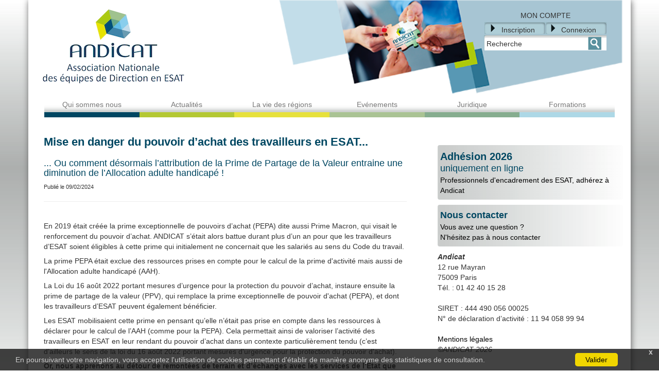

--- FILE ---
content_type: text/html;charset=UTF-8
request_url: https://www.andicat.org/index.php/article/prises-de-positions/338/mise-en-danger-du-pouvoir-dachat-des-travailleurs-en-esat.html
body_size: 6384
content:
<!DOCTYPE HTML>
<html lang="fr-FR">
<head>
<meta content="text/html; charset=UTF-8" http-equiv="content-type"/>
<title>Andicat - Mise en danger du pouvoir d’achat des travailleurs en ESAT...</title>
<link type="text/css" href="/jelix/jquery/themes/smoothness/jquery.ui.all.css" rel="stylesheet" />

<link type="text/css" href="/jelix/design/jform.css" rel="stylesheet" />

<link type="text/css" href="/css/bootstrap.min.css" rel="stylesheet" />

<link type="text/css" href="/css/jquery.smartmenus.bootstrap.css" rel="stylesheet" />

<link type="text/css" href="/css/fontawesome.min.css" rel="stylesheet" />

<link type="text/css" href="/css/diff.css" rel="stylesheet" />

<link type="text/css" href="/css/records_list.css" rel="stylesheet" />

<link type="text/css" href="/css/tooltip.css" rel="stylesheet" />

<link type="text/css" href="/css/clndr.css" rel="stylesheet" />

<link type="text/css" href="/css/main.css?v=2025052101" rel="stylesheet" />

<script type="text/javascript" src="/jelix/jquery/jquery.js" ></script>
<script type="text/javascript" src="/jelix/jquery/include/jquery.include.js" ></script>
<script type="text/javascript" src="/jelix/jquery/ui/jquery.ui.core.min.js" ></script>
<script type="text/javascript" src="/jelix/jquery/ui/jquery.ui.widget.min.js" ></script>
<script type="text/javascript" src="/jelix/jquery/ui/jquery.ui.progressbar.min.js" ></script>
<script type="text/javascript" src="/jelix/jquery/ui/jquery.ui.accordion.min.js" ></script>
<script type="text/javascript" src="/jelix/jquery/ui/jquery.ui.effect.min.js" ></script>
<script type="text/javascript" src="/jelix/jquery/ui/jquery.ui.effect-slide.min.js" ></script>
<script type="text/javascript" src="/jelix//jquery/include/jquery.include.js" ></script>
<script type="text/javascript" src="/jelix/js/jforms_jquery.js" ></script>
<script type="text/javascript" src="/js/highcharts.js" ></script>
<script type="text/javascript" src="/js/underscore-min.js" ></script>
<script type="text/javascript" src="/js/moment-with-langs.min.js" ></script>
<script type="text/javascript" src="/js/clndr.min.js" ></script>
<script type="text/javascript" src="/js/bootstrap.min.js" ></script>
<script type="text/javascript" src="/js/jquery.smartmenus.js" ></script>
<script type="text/javascript" src="/js/jquery.smartmenus.bootstrap.js" ></script>
<script type="text/javascript" src="/js/jquery.cascadingdropdown.js" ></script>
<script type="text/javascript" src="/js/andicat.js?v=2025101301" ></script>
<script type="text/javascript">
// <![CDATA[
 var RecaptchaOptions = {theme : 'clean'};
// ]]>
</script><meta charset="utf-8">
<meta http-equiv="X-UA-Compatible" content="IE=edge">
<meta name="viewport" content="width=device-width, initial-scale=1">
<script src="https://www.google.com/recaptcha/api.js"></script>
<link rel="stylesheet" href="https://use.fontawesome.com/releases/v5.7.2/css/all.css" integrity="sha384-fnmOCqbTlWIlj8LyTjo7mOUStjsKC4pOpQbqyi7RrhN7udi9RwhKkMHpvLbHG9Sr" crossorigin="anonymous"></head><body >
<div id="notification_box" class="box-message" style="display: none;">
    <div class="box-message-wrapper">
	    <div id="box-message-content" class="box-message-content"></div>
    </div>
</div>
<!-- Div du message -->
<div id="messageOut" style="display:none;">
	<div id="messageBG"></div>
	<div id="messageWin">
		<div id="messageHeader"><img src="/img/ImCon/fermer.jpg" onclick="hideMessage();" /></div>
		<div id="messageHTML"></div>
		<div id="messageButtonOk" style="display:none;">
			<input type="button" onclick="hideMessage();" value="Ok" />
		</div>
		<div id="messageButtonConfirm" style="display:none;">
			<input type="button" onclick="messageConfirm(1);" value="Oui" />
			<input type="button" onclick="messageConfirm(0);" value="Non" />
		</div>
	</div>
</div>
<a name="top"></a>
<div class="container" id="divPage">
    <header class="row">
        <div class="col-lg-12">
			<table class="header " width="100%">
			<tr class="">
				<td class="tdheaderl" id="tdheaderl">
					<a href="/">
						<img alt="Andicat" src="/img/logo2024.png" class="hidden-xs" />
						<img alt="Andicat" src="/img/logop.png" class="visible-xs">
					</a>
				</td>
				<td class="tdheaderr" align="right" valign="top">
				<div>
					<table width="250px" >
					<tr>
						<td colspan="2" align="center">MON COMPTE</td>
					</tr>
					<tr>
						
						      <td class="btLogin" onclick="javascript:window.location.replace('/inscription');">
            <img src="/img/pucefln.png" /><div>Inscription</div>
      </td>
      <td class="btLogin" onclick="javascript:document.getElementById('loginDiv').style.display='block';">
            <img src="/img/pucefln.png" /><div>Connexion</div>
      </td>
      <td>
                  <div id="loginDiv" style="display:none;position:absolute">
                  <form action="/login" method="post" id="loginForm">
                  <fieldset>
                  <table width="100%">
                        <tr>
                           <td align="right" colspan="2">
                              <a class="link" onclick="javascript:document.getElementById('loginDiv').style.display='none';" style="float:right;">Fermer</a>
                           </td>
                        </tr>
                        
                        <tr>
                              <th align="left"><label for="login">Adresse mail</label></th>
                              <td align="left"><input type="text" name="login" id="login" size="25" value="" /></td>
                        </tr>
                        <tr>
                              <th align="left"><label for="password">Mot de passe</label></th>
                              <td align="left"><input type="password" name="password" id="password" size="25" /></td>
                        </tr>
                        
                        <tr>
                              <td align="center" colspan="2" style="padding-top: 3px;">
                                    <input type="submit" value="valider"/>
                              </td>
                        </tr>
                        <tr>
                              <td align="center" colspan="2">
                                    <a href="/motdepasse" class="txtStd">Mot de passe perdu ?</a>
                              </td>
                        </tr>
                   </table>
                   
                   
                   
                   </fieldset>
            </form>
      </div>
      </td>

						
					</tr>
					<tr><td colspan="2"></td></tr>
					<tr class="hidden-xs">
						<td colspan="2" align="center" id="znsearch">
						<form action="/recherche" method="post" id="rechForm">
						   
							<input type="text" value="Recherche" name="txtSearch" id="txtSearch" onclick="if(this.value=='Recherche')this.value='';" />
							<input type="image" src="/img/loupe.png" id="btSearch" alt="Rechercher" />
							
						</form>
						</td>
					</tr>
					</table>
				</div>
				</td>
			</tr>
			<tr class="hidden">
				<td class="tdheaderl" id="tdheaderl">
					<a href="/">
							<div class="row vcenter">
								<div class="col-xs-6 vcenter">
									<img alt="Andicat" src="/img/logop.png" class="visible-xs">
								</div>
								<div class="col-xs-6 vcenter">
									<h1>Andicat</h1>
								</div>
					</a>
				</td>
				<td align="right" valign="top">
					<table>
						<tr>


						</tr>
					</table>


				</td>
			</tr>
			<tr>
				<td valign="bottom" style="padding-bottom:0;" align="center" colspan="2">

				
<!-- Navbar -->
<div class="navbar navbar-default" role="navigation">
  <div class="navbar-header">
    <button type="button" class="navbar-toggle" data-toggle="collapse" data-target=".navbar-collapse">
      <span class="sr-only">Toggle navigation</span>
      <span class="icon-bar"></span>
      <span class="icon-bar"></span>
      <span class="icon-bar"></span>
    </button>
  </div>
  <div class="navbar-collapse collapse">

    <!-- Left nav -->
    
   
        
        <ul class="nav navbar-nav col-sm-12 menuHaut">
                                <li class="col-sm-2 liMenu1">
                                <a href="#">
                                 Qui sommes nous                </a>
                                <ul class="dropdown-menu menu1">
                    
                    
                                        <li >
                                                
                                                        <a href="/articles/58/notre-histoire">
                                                                                                        Notre histoire
                                                </a>
                                            </li>
                                        
                                        <li >
                                                
                                                        <a href="/articles/3/nos-valeurs-et-principes">
                                                                                                        Nos valeurs et principes
                                                </a>
                                            </li>
                                        
                                        <li >
                                                
                                                                                                <a href="/association">
                                
                                                                                                        Notre organisation
                                                </a>
                                            </li>
                                        
                                        <li >
                                                
                                                        <a href="/articles/4/nos-missions-et-moyens-dactions">
                                                                                                        Nos missions et moyens d’actions
                                                </a>
                                            </li>
                                        
                                        <li >
                                                
                                                        <a href="/articles/54/le-secteur-protege">
                                                                                                        Le secteur protégé
                                                </a>
                                            </li>
                                        
                                        <li >
                                                
                                                        <a href="/articles/60/adhesion">
                                                                                                        Adhésion
                                                </a>
                                            </li>
                                                        </ul>
                            </li>
                                        <li class="col-sm-2 liMenu1">
                                <a href="#">
                                 Actualités                </a>
                                <ul class="dropdown-menu menu2">
                    
                    
                                        <li >
                                                
                                                        <a href="/articles/8/les-actualites">
                                                                                                        Les Actualités
                                                </a>
                                            </li>
                                        
                                        <li >
                                                
                                                        <a href="/articles/19/prises-de-positions">
                                                                                                        Prises de positions
                                                </a>
                                            </li>
                                        
                                        <li >
                                                
                                                        <a href="/articles/41/communiques">
                                                                                                        Communiqués
                                                </a>
                                            </li>
                                        
                                        <li >
                                                
                                                        <a href="/articles/20/la-presse-en-parle">
                                                                                                        La presse en parle
                                                </a>
                                            </li>
                                        
                                        <li >
                                                
                                                        <a href="/articles/23/statistiques">
                                                                                                        Statistiques
                                                </a>
                                            </li>
                                        
                                        <li >
                                                
                                                        <a href="/articles/21/comptes-rendus">
                                                                                                        Comptes rendus
                                                </a>
                                                <ul class="dropdown-menu menu2">
                            
                            
                                                            
                                                            
                                                            
                                                            
                                                            
                                                                                    </ul>
                                            </li>
                                                        </ul>
                            </li>
                                        <li class="col-sm-2 liMenu1">
                                <a href="#">
                                 La vie des régions                </a>
                                <ul class="dropdown-menu menu3">
                    
                    
                                        <li >
                                                
                                                        <a href="/articles/46/dernieres-infos">
                                                                                                        Dernières infos
                                                </a>
                                            </li>
                                        
                                        <li >
                                                
                                                        <a href="/articles/47/rencontres-regionales">
                                                                                                        Rencontres régionales
                                                </a>
                                            </li>
                                        
                                        <li >
                                                
                                                                                                <a href="/annuaires/delegues">
                                
                                                                                                        Délégués régionaux et départementaux
                                                </a>
                                            </li>
                                                        </ul>
                            </li>
                                        <li class="col-sm-2 liMenu1">
                                <a href="#">
                                 Evénements                </a>
                                <ul class="dropdown-menu menu4">
                    
                    
                                        <li >
                                                
                                                        <a href="/articles/13/rencontres">
                                                                                                        Rencontres
                                                </a>
                                            </li>
                                        
                                        <li >
                                                
                                                                                                <a href="/calendrier">
                                
                                                                                                        Calendrier
                                                </a>
                                            </li>
                                                        </ul>
                            </li>
                                        <li class="col-sm-2 liMenu1">
                                <a href="#">
                                 Juridique                </a>
                                <ul class="dropdown-menu menu5">
                    
                    
                                        <li >
                                                
                                                        <a href="/articles/14/lois">
                                                                                                        Lois
                                                </a>
                                            </li>
                                        
                                        <li >
                                                
                                                        <a href="/articles/15/decrets">
                                                                                                        Décrets
                                                </a>
                                            </li>
                                        
                                        <li >
                                                
                                                        <a href="/articles/16/autres">
                                                                                                        Autres
                                                </a>
                                            </li>
                                        
                                        <li >
                                                
                                                                                                <a href="/fichespratiques">
                                
                                                                                                        Fiches pratiques
                                                </a>
                                            </li>
                                        
                                                        </ul>
                            </li>
                                        <li class="col-sm-2 liMenu1">
                                <a href="#">
                                 Formations                </a>
                                <ul class="dropdown-menu menu6">
                    
                    
                                        
                                        
                                        <li >
                                                
                                                        <a href="/articles/50/presentation">
                                                                                                        Présentation
                                                </a>
                                            </li>
                                        
                                        <li >
                                                
                                                                                                <a href="/formations?a=2025">
                                
                                                                                                        Catalogue formations 2025
                                                </a>
                                            </li>
                                        
                                        <li >
                                                
                                                                                                <a href="/formations?a=2026">
                                
                                                                                                        Catalogue formations 2026
                                                </a>
                                            </li>
                                        
                                        <li >
                                                
                                                        <a href="/articles/51/indicateurs">
                                                                                                        Indicateurs
                                                </a>
                                            </li>
                                                        </ul>
                            </li>
                                        </ul>
        <ul class="nav navbar-nav col-sm-12 menuBas hidden-xs">
                    <li class="menu1 menuBas col-sm-2">
                
            </li>
                    <li class="menu2 menuBas col-sm-2">
                
            </li>
                    <li class="menu3 menuBas col-sm-2">
                
            </li>
                    <li class="menu4 menuBas col-sm-2">
                
            </li>
                    <li class="menu5 menuBas col-sm-2">
                
            </li>
                    <li class="menu6 menuBas col-sm-2">
                
            </li>
                    <li class="menu menuBas col-sm-2">
                
            </li>
        
        </ul>

  </div><!--/.nav-collapse -->
    </div>				</td>
				
			</tr>
			</table>
		</div>
	</header>

	<div class="row">
					<section class="col-md-8">
				<div class="divArticle" itemscope itemtype="http://schema.org/Article">
<h1><span itemprop="headline">Mise en danger du pouvoir d’achat des travailleurs en ESAT...</span></h1>
<h2>... Ou comment désormais l’attribution de la Prime de Partage de la Valeur entraine une diminution de l’Allocation adulte handicapé !</h2>
<div id="datePublication">Publié le <span itemprop="datePublished">09/02/2024</span></div>

<hr/>
    <div class="row"  style="margin-bottom: 15px;">
        <div class="col-sm-6">
            <script type="text/javascript" src="https://platform-api.sharethis.com/js/sharethis.js#property=681a065dbde97c0013e1dbbb&product=inline-share-buttons&source=platform" async="async"></script>
<!-- ShareThis BEGIN -->
<div class="sharethis-inline-share-buttons"></div>
<!-- ShareThis END -->        </div>
        <div class="col-sm-6 text-right">
                    </div>
    </div>

        <span itemprop="articleBody">
<p>En 2019 &eacute;tait cr&eacute;&eacute;e la prime exceptionnelle de pouvoirs d&rsquo;achat (PEPA) dite aussi Prime Macron, qui visait le renforcement du pouvoir d&rsquo;achat. ANDICAT s&rsquo;&eacute;tait alors battue durant plus d&rsquo;un an pour que les travailleurs d&rsquo;ESAT soient &eacute;ligibles &agrave; cette prime qui initialement ne concernait que les salari&eacute;s au sens du Code du travail.</p>

<p>La prime PEPA &eacute;tait exclue des ressources prises en compte pour le calcul de la prime d&#39;activit&eacute; mais aussi de l&#39;Allocation adulte handicap&eacute; (AAH).</p>

<p>La Loi du 16 ao&ucirc;t 2022 portant mesures d&rsquo;urgence pour la protection du pouvoir d&rsquo;achat, instaure ensuite la prime de partage de la valeur (PPV), qui remplace la prime exceptionnelle de pouvoir d&#39;achat (PEPA), et dont les travailleurs d&rsquo;ESAT peuvent &eacute;galement b&eacute;n&eacute;ficier.</p>

<p>Les ESAT mobilisaient cette prime en pensant qu&rsquo;elle n&rsquo;&eacute;tait pas prise en compte dans les ressources &agrave; d&eacute;clarer pour le calcul de l&rsquo;AAH (comme pour la PEPA). Cela permettait ainsi de valoriser l&rsquo;activit&eacute; des travailleurs en ESAT en leur rendant du pouvoir d&rsquo;achat dans un contexte particuli&egrave;rement tendu (c&rsquo;est d&rsquo;ailleurs le sens de la loi du 16 ao&ucirc;t 2022 portant mesures d&#39;urgence pour la protection du pouvoir d&#39;achat).</p>

<p><strong>Or, nous apprenons au d&eacute;tour de remont&eacute;es de terrain et d&rsquo;&eacute;changes avec les services de l&rsquo;Etat que cette prime est finalement prise en compte dans le calcul du revenu imposable, et donc dans les ressources servant au calcul du montant de l&rsquo;AAH, entrainant par cons&eacute;quent une r&eacute;duction de son montant.</strong></p>

<p>La r&eacute;f&eacute;rence &agrave; ce sujet est l&rsquo;instruction PPV publi&eacute;e au BOSS (<a href="http://m9ri.mj.am/lnk/AUYAADKqEjkAAAAAAAAAARDCZWwAAAAAAAMAAAAAAALhxgBlm7f_FqoWK7enTgii5dT6WkTLGgACOUQ/3/bXoEUHyZ0ZeyM6yQ76MbQg/aHR0cHM6Ly9ib3NzLmdvdXYuZnIvcG9ydGFpbC9hY2N1ZWlsL21lc3VyZXMtZXhjZXB0aW9ubmVsbGVzL3Byb3RlY3Rpb24tcG91dm9pci1kYWNoYXQuaHRtbA" style="color:#4287a6; text-decoration:underline">https://boss.gouv.fr/portail/accueil/mesures-exceptionnelles/protection-pouvoir-dachat.html</a>) qui dispose que :</p>

<ul>
	<li>&laquo; Il convient de noter qu&rsquo;&agrave; la diff&eacute;rence des primes exceptionnelles d&eacute;j&agrave; autoris&eacute;es par la loi, la nouvelle PPV est incluse dans le revenu fiscal de r&eacute;f&eacute;rence et prise en compte dans les bases ressources pour le calcul des prestations sociales &raquo;</li>
	<li>&laquo; 6.8 La prime est-elle prise en compte pour le b&eacute;n&eacute;fice de certaines prestations telle que la prime d&rsquo;activit&eacute; et &ecirc;tre d&eacute;clar&eacute;e par le salari&eacute; ? : OUI. La prime doit &ecirc;tre d&eacute;clar&eacute;e par les b&eacute;n&eacute;ficiaires pour le calcul du droit au revenu de solidarit&eacute; active mentionn&eacute;e &agrave; l&rsquo;article L. 262-2 du code de l&rsquo;action sociale et des familles, &agrave; l&rsquo;allocation aux adultes handicap&eacute;s mentionn&eacute;e &agrave; l&#39;article L. 821-1 du m&ecirc;me code et &agrave; la prime d&rsquo;activit&eacute; mentionn&eacute;e &agrave; l&rsquo;article L. 841 1 du code de la s&eacute;curit&eacute; sociale &raquo;.</li>
</ul>

<p><strong>Nous sommes particuli&egrave;rement surpris et indign&eacute;s de ces dispositions qui vont &agrave; l&rsquo;encontre des r&eacute;flexions en cours qui visent &agrave; valoriser le travail.</strong></p>

<p>Cette prime qui &eacute;tait jusqu&rsquo;ici fortement mobilis&eacute;e comme levier par les ESAT ne le sera plus au regard des cons&eacute;quences que cela pourrait avoir sur l&rsquo;AAH de la personne concern&eacute;e.&nbsp;</p>

<p>Il s&rsquo;agit d&rsquo;une aberration qu&rsquo;ANDICAT d&eacute;nonce ! Nous attendons de la mission IGAS/IGF qu&rsquo;elle s&rsquo;empare de mani&egrave;re urgente de cette question et qu&rsquo;elle propose des &eacute;volutions.&nbsp;</p>

<p><strong>Par ailleurs, une autre incongruit&eacute; doit &ecirc;tre mise en &eacute;vidence : la r&eacute;cup&eacute;ration de la prime d&rsquo;activit&eacute; vers&eacute;e aux travailleurs h&eacute;berg&eacute;s en foyer d&rsquo;h&eacute;bergement.</strong></p>

<p>Pour ces travailleurs, la prime d&#39;activit&eacute; est int&eacute;gralement revers&eacute;e soit au foyer d&rsquo;h&eacute;bergement, soit au conseil d&eacute;partemental. Les travailleurs concern&eacute;s n&rsquo;ont donc plus aucune visibilit&eacute; quant aux primes per&ccedil;ues qui valorisent leur implication dans l&rsquo;activit&eacute; de l&rsquo;ESAT et augmentent leur pouvoir d&#39;achat.</p>

</span>
<br/>
        <br/><br/>
<br/><br/>


</div>
			</section>
			<div class="col-md-4">
				<br>
         
                 
        <div class="blocSidebar arrondi">
            <a href="/adhesion?type=180">
            <h1>Adhésion 2026</h1>
                <h3>uniquement en ligne</h3>
            Professionnels d'encadrement des ESAT, adhérez à Andicat            </a>
        </div>
         
        <div class="blocSidebar arrondi">
            <a href="/contact">
            <h2>Nous contacter</h2>
            Vous avez une question ?<br>N'hésitez pas à nous contacter            </a>
        </div>
    
<div itemscope itemtype="http://data-vocabulary.org/Organization">
<i><b><span itemprop="name">Andicat</span></b></i><br/>
<span itemprop="address" itemscope itemtype="http://data-vocabulary.org/Address">
<span itemprop="street-address">12 rue Mayran</span><br/>
<span itemprop="locality">75009 Paris</span><br/>
</span>
Tél. : <span itemprop="tel">01 42 40 15 28</span><br/>
</div>

<br/>
    SIRET : 444 490 056 00025<br/>
    N° de déclaration d’activité : 11 94 058 99 94
<br/>

<br/>
<a href="/index.php?module=accueil&amp;action=accueil:mentions">Mentions légales</a><br/>
<i>&copy;ANDICAT 2026</i>



    

			</div>
			</div>
	
    
</div>

	<div id="cookieConsent">
		<div id="closeCookieConsent">x</div>
		En poursuivant votre navigation, vous acceptez l'utilisation de cookies permettant d'établir de manière anonyme des statistiques de consultation.

		<a class="cookieConsentOK">Valider</a>
	</div>


<script>
    
    $(document).ready(function() {
        checkConsent();
        var url = window.location.href.split('/');
		if (url[2] == 'test.andicat.org') {
			$('#tdheaderl').html('<a href="/" class="text-danger">SITE DE TEST</a>').addClass('text-danger');
		}
		$('[data-toggle="tooltip"]').tooltip();
    });

	<!-- Matomo -->
		var _paq = window._paq = window._paq || [];
		/* tracker methods like "setCustomDimension" should be called before "trackPageView" */
		_paq.push(['trackPageView']);
		_paq.push(['enableLinkTracking']);
		(function() {
		var u="//statistics.aoxia.fr/";
		_paq.push(['setTrackerUrl', u+'matomo.php']);
		_paq.push(['setSiteId', '3']);
		var d=document, g=d.createElement('script'), s=d.getElementsByTagName('script')[0];
		g.async=true; g.src=u+'matomo.js'; s.parentNode.insertBefore(g,s);
	})();
	<!-- End Matomo Code -->


	
</script>



    </body></html>

--- FILE ---
content_type: text/css
request_url: https://www.andicat.org/css/diff.css
body_size: 576
content:
.diff { background: white; border: 1px solid black; }
table.diff {
    border-collapse: collapse;
    border: 1px solid #ddd;
    border-spacing: 0;
    empty-cells: show;
    line-height: 130%;
    padding: 0;
    margin: 0 auto;
    table-layout: fixed;
    width: 100%;
}

.diff .block            { background: #cccccc; }
.diff div.block         { padding-left: 1em; }
table.diff tbody.block  { }

.diff .lineno {background: #cccccc; font-family: monospace;  color: black;}
table.sidebyside  col.lineno { width: 4em }
table.inlinetable col.diffcontent {width:80%}

.diff .block tt { font-weight: normal;  font-family: monospace;  white-space:pre; color: black; margin-left: 0; }

.diff .context, .diff .original, .diff .final, .diff .deleted, .diff .added {
    font-family: monospace;
    white-space:pre;
}

.diff .context                  { background-color: white;}
.diff .original, .diff .deleted { background-color: #fcc;}
.diff .final,    .diff .added   { background-color: #cfc;}

.diff del, .diff ins            { font-weight: bold; }
.diff del                       { background-color: #f99; }
.diff ins                       { background-color: #9f9; }
.diff .modified                 { background-color: #eee; }

table.diff th {
 border-right: 1px solid #ddd;
  color: #999;
}
table.sidebyside th {
    border: 1px solid #ddd;
}
table.diff tbody th {
 font-weight:normal;
}
table.diff tr.headblock th {
    font-weight:bold;
     color: #000;
}

table.diff  thead th {
 background: #eee;
 border-bottom: 1px solid #d7d7d7;
 text-align: center;
}

table.sidebyside  thead th, table.sidebyside tbody td {
    border: 1px solid #d7d7d7;
}

table.diff  tbody td {
 vertical-align: top;
}


--- FILE ---
content_type: text/css
request_url: https://www.andicat.org/css/tooltip.css
body_size: 166
content:
/* tooltip styles */


div#tooltip {
   position:absolute;
   visibility:hidden;
   z-index:100;
   background-color:#FFEEC7;
   border:1px solid black;
   padding:0.2em;
   font-size:0.8em;
}



--- FILE ---
content_type: text/css
request_url: https://www.andicat.org/css/main.css?v=2025052101
body_size: 4902
content:
html{
	height: 100%;
}
body {
	margin: 0px;
	/*font-family: "Futura", arial;*/
	font-family: helvetica, arial;
	font-size: 14px;
	/*background-color: #dae4e5;*/
	background-image: url('/img/fondext.png');
	background-repeat: repeat-x;
	/*height:100%;*/
	zoom:1;}

h1 {
	margin: 2px 0px 2px 0px;
	font-size: 16px;
	font-weight: bold;
}

hr {
	height: 1px;
	border-bottom: 0px;
	border-left: 0px;
	border-right: 0px;
}
form {
	margin: 0px;
	padding: 0px;
}
p {
	margin: 0 0 10px;
	padding: 0px;
}
a {
	color: #000000;
	text-decoration: none;
}
.link:hover {cursor: pointer;}
.txtStd { font-size:12px; font-weight: normal;}
.linkOn {text-decoration: underline;}
a:hover {
	text-decoration: underline;
}

.pointerLink:hover {cursor:  pointer;}

img {
	border: none;
}

/*
@font-face {
	font-family: "Futura";
	src: url('/css/Futura-Light.ttf');
}
*/

/*input[type="submit"], input[type="reset"] {
	width: 125px;
	height: 35px;
	border: none;
	padding: 10px;
	background: url('/img/btLogin.png') 0 0 no-repeat;
	background-color: transparent #FFFFFF;
	margin:5px 5px;
}
input[type="submit"]:active, input[type="reset"]:active {
 background-color:#FCDEDE;
 box-shadow:1px 1px 1px #D83F3D inset;
}*/

.outer-submit {
	float: right;
}


/*
form .outer-submit {
	margin : 0 auto;
	background:transparent url("/img/btLogin.png") no-repeat top left;
	max-width : 140px;
	width : 50%;
	padding : 0 0 10px 0;
}

form input[type=submit] {
	color : #fff;
	padding:9px;
	margin:0px 0px 5px 3px;
	border : none;
	width : 100%;
	background:transparent url("/img/btLogin.png") no-repeat top right;
}
form .outer-submit:hover {
	background:transparent url("/img/btLoginHover.png") no-repeat top left;
}
form input[type=submit]:hover {
	background:transparent url("/img/btLoginHover.png") no-repeat top right;
}*/

/* *****************
 * Squelette page
 * *****************/
#global{
	position : relative;
	/*height:100%;*/
	
}
#divPage{
	/*position: relative;*/
	/*min-height: 94%;*/
	margin: 0 auto;
	padding-bottom: 50px;
	/*width: 980px;*/
	background-color:#FFFFFF;
	box-shadow: 1px 1px 12px #666;
  	-moz-box-shadow: 1px 1px 12px #666;  
  	-webkit-box-shadow: 1px 1px 12px #666;
}

.navbar-default {
    /* background-color: #f8f8f8; */
    /* border-color: #e7e7e7; */
	background-color: #FFFFFF;
	border-color: #FFFFFF;
}

#page_header{padding:0px 0px;margin:0px;position:relative;background-color:#FFFFFF;z-index:600;}
.header {
	-webkit-border-horizontal-spacing: 0px;
	-webkit-border-vertical-spacing: 0px;
}
.tdheaderl {
	width: 240px;
	text-align: center;
	vertical-align: middle;
}
@media (min-width: 768px) {
	.tdheaderr {
		background-image: url("/img/header.png");
		background-repeat: no-repeat;
		background-position: top right;
		background-size: 670px;
		height: 192px;
	}
}
.tdheaderr div {
	padding-top: 20px;
	padding-right: 20px;
}
.btLogin {
	text-align: center;
	vertical-align: middle;
	background-image: url("/img/btLogin.png");
	background-repeat:no-repeat;
	background-position: right;
	cursor: pointer;
	width: 119px;
}
.btLogin img {
	margin-top: 6px;
	/*padding-left:5px;*/
}
.btLogin div {
	float: right;
	padding-top:8px;
	
}

.btLien {
	text-align: center;
	vertical-align: middle;
	background-image: url("/img/fondBt.png");
	background-repeat: repeat-x;
	background-position: right;
	cursor: pointer;
	height: 22px;
	width: 230px;
	padding: 2px 0 0 0;
	margin: 20px 0 0 0;
	font-size: 15px;
	cursor:  pointer;
}

#znsearch {
	width: 230px;
	height: 30px;
	position: relative;
	background-image: url("/img/recherche.png");
	background-repeat:no-repeat;
	text-align: left;
}

#txtSearch {
	margin-top: 5px;
	margin-left: 3px;
	width: 200px;
	border: none;
}

#txtSearch:focus {
	background-color: #FFFFFF;
	outline: 0 none; /* Pour enlever la "bordure" jaune qu'ajoute Google Chrome au focus */
	color: #000000;
}

#btSearch {
	margin-top: -12px;
	position: absolute;
	top: 50%;
	right: 10px;
}

@media (min-width: 768px) {
.menuHaut {
	background-image: url("/img/fondMenu.png");
	background-repeat: repeat-x;
	background-position: bottom;
	height: 25px;
	padding-left: 0;
	padding-right: 0;
}
.menuHaut td {
	text-align: center;
	font-size: 16px;
}
.menuBas  {
	height: 10px;
	padding-left: 0;
	padding-right: 0;
}
.liMenu1 {
	margin-top: -15px;
	padding-left: 0;
	padding-right: 0;
}
}
.menuBordG {
	width:31px;
}
.menuBordD {
	width:24px;
}
.tbMenu tr td {text-align: center;font-size: 16px;}
.tdMenuBas {width: 154px;}
.menu1 {
	background-color: #004762;
	
}
.menu2 {
	background-color: #B4C833;
}
.menu3 {
	background-color: #E6E13C;
}
.menu4 {
	background-color: #AAC394;
}
.menu5 {
	background-color: #86AD8F;
}
.menu6 {
	background-color: #ADD8E6;
}

.divMenu {
	
	visibility: hidden;
}

.grise {
	color: #555555;
	font-style: italic;
}

.menu1 li a, .menu4 li a, .menu5 li a, .menu5 li {
	color: #FFFFFF;
}
.menu2 li a, .menu3 li a {
	color: #000000;
}

#menu 
{	padding: 0;
}

	
#menu li
{
	float: left;
	list-style: none;
	width: 154px;

}

#menu li a
{	display: block;
	text-decoration: none;
	border-right: 0px solid white;
	width: 154px;
	white-space: nowrap
}
#menu li span
{	display: block;
	text-decoration: none;
	border-right: 0px solid white;
	width: 154px;
	white-space: nowrap
}

#menu li a:hover
{	background: #FFFFFF;
	color: #000000;
}


#menu td ul
{	margin: 5px 0 0 0;
	padding: 4px;
	width: 146px;
	text-align: left;
	position: absolute;
	visibility: hidden;
	border-top: 0px solid white}

#menu td ul li
{	float: none;
	display: inline}

#menu td ul li a
{	width: auto;

	}

#menu td ul li ul.menu1, #menu td ul li ul.menu2, #menu td ul li ul.menu3, #menu td ul li ul.menu4, #menu td ul li ul.menu5 {
	margin: -18px 0 0 148px;
	padding: 4px;
	width: 146px;
	text-align: left;
	position: absolute;
	visibility: hidden;
	border-top: 0px solid white
}



#menu td ul li ul.menu6 {
	margin: -18px 0 0 -147px;
	padding: 4px;
	width: 147px;
	text-align: left;
	position: absolute;
	visibility: hidden;
	border-top: 0px solid white
}



#page_content{clear:both;display:block;overflow:hidden;margin:0px 0px 0px 0px;padding:10px 20px 50px 20px;zoom:1;top:5px;position:none;}

#footer{
	position: absolute;
	bottom: -15px;
	left: 0;
	text-align: center;
	height: 50px;
	width: 100%;
}
#page_footer{
	width:980px;
	margin-left:auto;
	margin-right:auto;
	position:relative;
	background-color:#EFFBFB;
	z-index:600;
}

.blocSidebar {
	background-image: url("/img/fondbloc.png");
	background-repeat: repeat-y;
	background-position: left;
	padding: 8px 5px 8px 5px;
	margin-bottom: 10px;
}
.blocSidebar h1 {
	font-size: 20px;
	font-weight: bold;
	margin: 3px 0px 3px 0px;
	color: #004762;
}
.blocSidebar h2 {
	font-size: 18px;
	font-weight: bold;
	margin: 3px 0px 3px 0px;
	color: #004762;
}
.blocSidebar h3 {
	font-size: 18px;
	font-weight: normal;
	margin: 3px 0px 3px 0px;
	color: #004762;
}
.blocSidebar h4 {
	font-size: 14px;
	font-weight: normal;
	text-align: right;
	margin: 3px 0px 3px 0px;
	color: #004762;
}
.blocAccueilHaut {
	padding: 5px 15px 5px 15px;
	margin: 30px 10px 0px 10px;
}
.blocAccueil {
	background-image: url("/img/fondblocacc.png");
	background-repeat: no-repeat;
	background-position: left bottom;
	padding: 0px 15px 50px 15px;
	margin: 0px 10px 10px 30px;
	-webkit-background-size: cover;
	-moz-background-size: cover;
	-o-background-size: cover;
	background-size: cover;
}
.blocValeurAccueil {
	padding: 0px 15px 5px 15px;
	margin: 0px 10px 10px 30px;
}
h1.blocThemeAccueil {
	padding: 0px 0px 15px 35px;
	margin-top: -10px;
	margin-left: -5px;
	font-size: 20px;
	font-weight: bold;
	color: #004762;
}
h1.blocValeurAccueil {
	margin-top: 0px;
	margin-left: -30px;
	font-size: 20px;
	font-weight: bold;
	color: #004762;
}
div.inscription {
	padding-top: 20px;
	padding-left: 30px;
}
#divTxtInscription {
	margin: 30px 10px 10px 45px;
	font-size: 14px;
	font-weight: bold;
}
h1.general {
	background: url('/img/puce.png') no-repeat left 0px;
	padding: 0px 0px 4px 35px;
	font-size: 20px;
	font-weight: bold;
	color: #004762;
}
h1.themeGeneral {
	background: url('/img/puce.png') no-repeat left 0px;
}
h1.theme1 {
	background: url('/img/puce1.png') no-repeat left 0px	
}
h1.theme2 {
	background: url('/img/puce2.png') no-repeat left 0px	
}
h1.theme3 {
	background: url('/img/puce3.png') no-repeat left 0px
}
h1.theme4 {
	background: url('/img/puce4.png') no-repeat left 0px
}
h1.theme5 {
	background: url('/img/puce5.png') no-repeat left 0px
}

.titreThemeAcc {
	margin-left: 35px;
	font-size: 16px;
	list-style-image: url('/img/puceflg.png');
}
.hrThemeAcc {
	margin-left: 35px;
}
div.lstArticles {
	margin-top: 20px;
	margin-left: 30px;
}
h1.lstArticles {
	padding: 0 0 4px 35px;
	margin-top: 15px;
	margin-left: -10px;
	font-size: 20px;
	font-weight: bold;
	color: #004762;
}
.blocLstArticles {
	background-image: url("/img/fondblocacc.png");
	background-repeat: no-repeat;
	background-position: left bottom;
	padding: 5px 15px 50px 35px;
	margin: 20px 50px 10px 0;
	-webkit-background-size: cover;
	-moz-background-size: cover;
	-o-background-size: cover;
	background-size: cover;
}
.blocLstArtTitre {
	margin-top: -10px;
	list-style-image: url('/img/puceflg.png');
}
.blocLstArtTitre h1 {
	font-size: 16px;
	color: #004762;
}
.blocLstArtTitre h2 {
	font-size: 14px;
	margin: 0 0 20px 16px;
	color: #004762;
}
.blocLstArticles h4 {
	font-size: 14px;
	margin: 0 0 20px 0;
	color: #000000;
}
.blocLstArtTitreRech {
	list-style-image: url('/img/puceflg.png');
}
.blocLstArtTitreRech h1 {
	font-size: 16px;
	color: #004762;
}
.blocLstArtTitreRech h2 {
	font-size: 14px;
	margin: -3px 0 0 16px;
	color: #004762;
}
h2.lstArtTitre {
	font-size: 14px;
	color: #004762;
	margin-left: 15px;
}

#datePublication {
	font-size: 11px;
}
div.lstFormations {
	margin-top: 20px;
	margin-left: 30px;
}
.blocLstFormations {
	background-image: url("/img/fondblocacc.png");
	background-repeat: no-repeat;
	background-position: left bottom;
	padding: 5px 15px 45px 35px;
	margin: 20px 50px 10px 0px;
}

.blocLstFormation {
	padding: 5px 15px 15px 35px;
	margin: 20px 50px 10px 0px;
}

.blocLstFormationTitre {
	margin-top: -10px;
	list-style-image: url('/img/puceflg.png');
}
.blocLstFormationTitre h1 {
	display: inline;
	font-size: 20px;
	color: #004762;
}
.blocLstFormationsDate {
	margin-left:20px;
}

.blocLstFormation h2 {
	font-size: 18px;
	color: #004762;
}

.formationBlocPC {
	background-color: #CCCCCC;
	padding: 10px 5px;
	margin: 50px 3px 5px 5px;
	text-align: center;
	border: solid #777777 2px;
	box-shadow: 1px 1px 12px #666;
  	-moz-box-shadow: 1px 1px 12px #666;  
  	-webkit-box-shadow: 1px 1px 12px #666;
	border-radius: 7px;
	-moz-border-radius: 7px; 
	-webkit-border-radius: 7px;
}
.blocBasFormation {
	margin: 30px 0px 10px 0px;
	padding: 8px;
	background-color: #CCCCCC;
	border: solid #777777 2px;
	box-shadow: 1px 1px 12px #666;
  	-moz-box-shadow: 1px 1px 12px #666;  
  	-webkit-box-shadow: 1px 1px 12px #666;
	border-radius: 7px;
	-moz-border-radius: 7px; 
	-webkit-border-radius: 7px;
}

.divFormations {
	margin-top:20px;
	margin-left:20px;
}

.blocFormulaire {
	background-image: url("/img/fondblocacc.png");
	background-repeat: no-repeat;
	background-position: left bottom;
	padding: 5px 15px 45px 45px;
	margin: 20px 10px 10px 10px;
}

#btSavoirPlus {
	position : relative;
	float: right;
	color: #004762;
	font-weight: bold;
	margin: 7px 10px 15px 10px;
	padding: 3px 4px 2px 4px;
}
#btSavoirPlus.theme1 {
	background-color: #004762;	
}
#btSavoirPlus.theme1 a {
	color: #efefef;	
}
#btSavoirPlus.theme2 {
	background-color: #B4C833;	
}
#btSavoirPlus.theme3 {
	background-color: #E6E13C;	
}
#btSavoirPlus.theme4 {
	background-color: #AAC394;	
}
#btSavoirPlus.theme5 {
	background-color: #86AD8F;	
}

.divArticle {
	padding-right: 30px;
	margin-left: 15px;
}
.divArticle h1 {
	color: #004762;
	font-size: 22px;
}
.divArticle h2 {
	color: #004762;
	font-size: 18px;
}
.divArticle h4 {
	color: #004762;
	font-size: 16px;
	margin: 5px 0 8px 0;
}
.divArticle p {
	margin-bottom: 8px;
}


h3.titreForm {
	padding: 0px 0px 15px 35px;
	margin-top: -10px;
	margin-left: -5px;
	font-size: 14px;
	font-weight: bold;
	color: #004762;
	background: url('/img/puce1.png') no-repeat left 0px
}
.arrondi{border-radius: 4px;
	-moz-border-radius: 4px; 
	-webkit-border-radius: 4px;}
	
.arrondiOmbre{border-radius: 7px;
	-moz-border-radius: 7px; 
	-webkit-border-radius: 7px;
  	box-shadow: 3px 3px 5px #666;
  	-moz-box-shadow: 3px 3px 5px #666;  
  	-webkit-box-shadow: 3px 3px 5px #666;}

.blocFicheTitre {
	padding: 5px 5px 5px 5px;
	margin: 15px 3px 5px 3px;
	color: #004762;
}
.titreFP {
	font-weight: bold;
	font-size: 26px;
	background: none;
	margin-top: 10px;
}
.blocFiche {
	padding: 5px 5px 5px 5px;
	margin: 5px 3px 5px 3px;
	color: #004762;
}
.blocFiche h1 {
	font-weight: bold;
	font-size: 22px;
	margin: 15px 0 10px -20px;
	padding-left: 30px;	
	background: url('/img/puce1.png') no-repeat left 0px;
}
.blocFiche h2 {
	font-weight: bold;
	font-size: 18px;
	margin: 5px 0 5px 0;
}
.blocFiche h3 {
	font-weight: bold;
	font-size: 16px;
	margin: 5px 0 5px 0;
}
.headerBlocFiche {
	background-color: #004762;
	color: #fff;
	padding-left: 25px;
}
.imgPuceFp {
	width: 45px;
	margin-left: 20px;
	margin-bottom: -20px;
}

.blocTexte{background-color: #EFFBFB;padding: 10px 5px 15px 10px;}
.blocQuestion{background-color: #EFFBFB;padding: 5px 5px 5px 5px;}

.reseaux{margin-bottom:10px;}

.admin h1 {
	margin: 25px 0px 2px 0px;
	font-size: 22px;
	font-weight: bold;
}
.admin h2 {
	margin: 25px 0px 2px 0px;
	font-size: 18px;
	font-weight: bold;
}

.tblBureau {border: thin solid #000000;
	border-collapse: collapse;
	margin-top:20px;}
.tblBureau tr th {
	background-color: #BBBBBB;
	border: thin solid #000000;
	padding: 5px 15px 5px 5px;
}
.tblBureau tr td {
	border: thin solid #000000;
	padding: 5px 15px 5px 5px;
}

.tblAlerte {border: thin solid #000000;
	border-collapse: collapse;
	margin-top:20px;}
.tblAlerte tr th {
	background-color: #BBBBBB;
	border: thin solid #000000;
	padding: 5px 15px 5px 5px;
}
.tblAlerte tr td {
	border: thin solid #000000;
	padding: 5px 15px 5px 5px;
}

#onglets
{
    list-style-type : none;
    padding-bottom : 26px; /* à modifier suivant la taille de la police ET de la hauteur de l'onglet dans #onglets li */
    border-bottom : 1px solid #9EA0A1;
    margin-left : 0;
    -webkit-padding-start: 0px;
}
#onglets li
{
    float : left;
    height : 25px; /* à modifier suivant la taille de la police pour centrer le texte dans l'onglet */
    background-color: #F4F9FD;
    margin : 2px 2px 0 2px !important;  /* Pour les navigateurs autre que IE */
    margin : 1px 2px 0 2px;  /* Pour IE  */
    border : 1px solid #9EA0A1;
}
#onglets li.active
{
    border-bottom: 1px solid #fff;
    background-color: #fff;
    padding: 2px 4px 0px 4px;
    height : 23px;
}
#onglets a
{
    display : block;
    color : #666;
    text-decoration : none;
    padding : 2px 4px;
}
#onglets a:hover
{
    background : #fff;
}
.onglTopFin {
	margin-top: -10px;
}
.divAdmin {
	margin: 2px 10px;
}

.divEnqueteReponse {
	display: inline;
}


/***************************************************************************************
* Contenu
***************************************************************************************/




.error,  .error a{
	font-weight: bold;
	color: #ff0000;
}
@media (max-width: 767px) {
	#loginDiv {
		display: block;
		left: 1em;
	}
}
@media (min-width: 768px) {
	#loginDiv {
		width: 470px;
		top: 40%;
		left: 50%;
		margin-left: -100px;

	}
}
#loginDiv {
	position: fixed;
	background-color: #ffffff;
	border-width: 2px;
	border-style: solid;
	padding: 10px;
	text-align: center;
	font-weight: bold;
	border-radius: 5px;
	-moz-border-radius: 10px; 
    -webkit-border-radius: 10px;
  	box-shadow: 10px 10px 10px #666;
  	-moz-box-shadow: 10px 10px 10px #666;  
  	-webkit-box-shadow: 10px 10px 10px #666;
  	z-index: 1000;
}

.liste {border: medium solid #000000;
	border-collapse: collapse;}
.liste tr th {
	background-color: #CED4D3;
	border: thin solid #000000;
}
.liste tr td {
	border: thin solid #000000;
}

.lexique {
	cursor:help;
	/*font-family: Verdana, Arial, Helvetica, sans-serif;
	font-size: 12px;
	font-style: normal;
	line-height: normal;*/
	font-weight: bold;
	color: #993300;
	border-bottom-width: 1px;
	border-bottom-style: dotted;
	border-bottom-color: #993300;
	text-decoration: none;
}

.divPiece {
	background-color: #ffffff;
	border-width: 2px;
	border-style: solid;
	padding: 10px;
	border-radius: 5px;
	-moz-border-radius: 10px; 
	-webkit-border-radius: 10px;
  	box-shadow: 10px 10px 10px #666;
  	-moz-box-shadow: 10px 10px 10px #666;  
  	-webkit-box-shadow: 10px 10px 10px #666;
  	z-index: 1000;
}
table.blocPiece {
	border: medium solid #000000;
	border-collapse: collapse;
}
table.blocPiece tr th {
	background-color: #CED4D3;
	border: thin solid #000000;
}
table.blocPiece tr td {
	border: thin solid #000000;
}
.divModeReglement {
	width: 90%;
	float: left;
	padding: 3px;
	display: block;
	margin: 1%;
	text-align: center;
	border: 1px solid #000;
}
.divModeReglement h3 {
	border-bottom: 1px dotted #ccc;
	border-bottom-width: 1px;
	border-bottom-style: dotted;
	border-bottom-color: grey;
	padding-bottom: 15px;
}
.tblModeReglement {margin-top:20px;}
.tblModeReglement tr td { width: 33%;vertical-align: top;}
.messInscr{margin: 10px 10px 10px 15px;}
.alerte{color: red;}

#divLexique {
	position:relative;
	display: block;
	z-index: 6000;
	margin: 0 auto;
	width: 300px;
	height: auto;
	border-width: 1px;
	border-color: black;
	
}
#lexiqueHeader {
	font-weight: bold;
	text-align: left;
}
#lexiqueDefinition {
	text-align: left;
}

#messageBG {
	position: fixed;
	top: 0;
	left: 0;
	width: 100%;
	height: 100%;
	filter: alpha(opacity=50);
	opacity: 0.5;
	z-index: 1000;
}
#messageBG.error {
	background-color: #ff0000;
}
#messageBG.confirm {
	background-color: #888888;	
}
#messageBG.info {
	background-color: #338833;
}

#messageWin {
	position: fixed;
	width: 340px;
	top: 25%;
	left: 50%;
	margin-left: -150px;
	background-color: #ffffff;
	border-width: 2px;
	border-style: solid;
	padding: 20px;
	text-align: center;
	/*font-weight: bold;*/
	border-radius: 10px;
	-moz-border-radius: 10px; 
       -webkit-border-radius: 10px;
  	box-shadow: 10px 10px 10px #666;
  	-moz-box-shadow: 10px 10px 10px #666;  
  	-webkit-box-shadow: 10px 10px 10px #666;
  	z-index: 1000;
}
.messageWinLg {
	width: 640px !important;
	left: 35% !important;
}
#messageHeader {
	margin-top: -20px;
	margin-right: -15px;
	text-align: right;
}
#messageWin.error {
	color: #000000;
	border-color: #ff0000;
}
#messageWin.confirm {
	color: #000000;
	border-color: #888888;
}
#messageWin.info {
	color: #000000;
	border-color: #338833;
}
#messageButton {
	margin-top: 10px;
}

.divRecherche {
	position: fixed;
	width: 900px;
	top: 10%;
	left: 20%;
	margin-left: -150px;
	background-color: #ffffff;
	border-width: 2px;
	border-style: solid;
	padding: 20px;
	border-radius: 10px;
	-moz-border-radius: 10px; 
       -webkit-border-radius: 10px;
  	box-shadow: 10px 10px 10px #666;
  	-moz-box-shadow: 10px 10px 10px #666;
  	-webkit-box-shadow: 10px 10px 10px #666;
  	z-index: 1000;
}

#adhNomFor {
    position: relative;
    z-index: 10000;
}
.ui-autocomplete {
     z-index: 9999 !important;
}

/*****************
 * Formulaires
 */



/*****************
 * Message Box
 */
.box-message{background-color:white;z-index:999999;color:black;position:fixed;top:0px;left:0px;width:100%;border-bottom:2px solid #acacac;height:40px;text-align:center;}
.box-message-wrapper{width:1000px;margin:0px auto;}
.box-message-content{text-align:left;font-weight:bold;font-size:16px;color:#363633;padding:10px 20px;}
.message-icon{margin-right:10px;}


/*****************
 * Carousel
 */

@media (max-width: 767px) {

	.slideshow {
		width: 95%;
		height: 60px;
		overflow: hidden;
		border: 3px solid #F2F2F2;
		background-color: #DBEDF2;
		margin: 0 10px;
	}

	.slideshow ul {
		/* 4 images donc 4 x 100% */
		width: 95%;
		height: 60px;
		padding: 10px 0 0 15px;
		margin: 0;
		list-style: none;
	}
}

@media (min-width: 768px) {

	.slideshow {
		width: 620px;
		height: 60px;
		overflow: hidden;
		border: 3px solid #F2F2F2;
		background-color: #DBEDF2;
		margin: 0 10px;
	}

	.slideshow ul {
		/* 4 images donc 4 x 100% */
		width: 600px;
		height: 60px;
		padding: 10px 0 0 15px;
		margin: 0;
		list-style: none;
	}
}

.slideshow li {
   float: left;
}

h1.blocAlerteAccueil {
	padding: 0 0 15px 35px;
	margin-top: 0;
	margin-left: -5px;
	font-size: 16px;
	font-weight: bold;
	color: #004762;
}
.titreSlideshow {
	margin-left: 10px;
	font-size: 16px;
	font-weight: bold;
	color: #004762;
}

.blocArtAccueil {
	margin: 7px 0 15px 30px;
}
.themeArtAcc {
	padding: 0 0 15px 35px;
	margin-top: 0;
	margin-left: -5px;
	font-size: 12px;
	font-weight: bold;
}
.titreArtAccueil  {
	margin: 0 0 15px 35px;
}
.titreArtAccueil a {
	color: #004762;
}

h2.sstitreArtAccueil  {
	padding: 0 0 15px 35px;
	color: #004762;
	font-size: 12px;
	margin-top: 5px;
	margin-bottom: 0;
}
.spanArtTxtAcc {
	margin: 0 0 0 35px;
}

/*Cookie Consent Begin*/
#cookieConsent {
	background-color: rgba(20,20,20,0.8);
	min-height: 26px;
	font-size: 14px;
	color: #ccc;
	line-height: 26px;
	padding: 8px 0 8px 30px;
	font-family: "Trebuchet MS",Helvetica,sans-serif;
	position: fixed;
	bottom: 0;
	left: 0;
	right: 0;
	display: none;
	z-index: 9999;
}
#cookieConsent a {
	color: #4B8EE7;
	text-decoration: none;
}
#closeCookieConsent {
	float: right;
	display: inline-block;
	cursor: pointer;
	height: 20px;
	width: 20px;
	margin: -15px 0 0 0;
	font-weight: bold;
}
#closeCookieConsent:hover {
	color: #FFF;
}
#cookieConsent a.cookieConsentOK {
	background-color: #F1D600;
	color: #000;
	display: inline-block;
	border-radius: 5px;
	padding: 0 20px;
	cursor: pointer;
	float: right;
	margin: 0 60px 0 10px;
}
#cookieConsent a.cookieConsentOK:hover {
	background-color: #E0C91F;
}
/*Cookie Consent End*/

DIV.table
{
	display:table;
}
FORM.tr, DIV.tr
{
	display:table-row;
}
SPAN.td
{
	display:table-cell;
}


--- FILE ---
content_type: application/javascript
request_url: https://www.andicat.org/jelix/js/jforms_jquery.js
body_size: 7189
content:
/**
* @package      jelix
* @subpackage   forms
* @author       Laurent Jouanneau
* @contributor  Julien Issler, Dominique Papin, Litchi, Steven Jehannet, Adrien Lagroy de Croutte
* @copyright    2007-2020 Laurent Jouanneau
* @copyright    2008-2015 Julien Issler, 2008 Dominique Papin, 2011 Steven Jehannet, 2020 Adrien Lagroy de Croutte
* @link         http://www.jelix.org
* @licence      GNU Lesser General Public Licence see LICENCE file or http://www.gnu.org/licenses/lgpl.html
*/

/*
usage :

jFormsJQ.tForm = new jFormsJQForm('name', 'selector','internalid');                         // create a form descriptor
jFormsJQ.tForm.setErrorDecorator(new jFormsJQErrorDecoratorAlert());    // declare an error handler

// declare a form control
var c = new jFormsJQControl('name', 'a label', 'datatype');
c.required = true;
c.errInvalid='';
c.errRequired='';
jFormsJQ.tForm.addControl(c);
...

// declare the form now. A 'submit" event handler will be attached to the corresponding form element
jFormsJQ.declareForm(jFormsJQ.tForm);

properties of a control object
- name
- required
- formName (added by jFormsJQForm)
- [optional] dependencies : list of ref of controls
- readonly
- errRequired (for error decorator in case of error)
- errInvalid (for error decorator in case of error)
- label (for error decorator in case of error)

Methods of a control object
- [optional] mixed getValue() : return the value of the control. If not present, get the value
  from the html element
- bool check(mixed value, jFormsJQForm form)
- [optional] getChild() : for controls that have children (groups, choice..)
-

*/

/**
 * form manager
 */
var jFormsJQ = {
    _forms: {},

    tForm: null,
    selectFillUrl : '',

    config : {},

    _submitListener : function(ev) {
        var frm = jFormsJQ.getForm(ev.target.attributes.getNamedItem("id").value);

        jQuery(ev.target).trigger('jFormsUpdateFields');

        var submitOk = true;
        try {
            for (var i=0; i< frm.preSubmitHandlers.length; i++) {
                if (!frm.preSubmitHandlers[i](ev))
                    submitOk = false;
            }

            if (!jFormsJQ.verifyForm(ev.target))
                submitOk = false;

            for (var j=0; j< frm.postSubmitHandlers.length; j++) {
                if (!frm.postSubmitHandlers[j](ev))
                    submitOk = false;
            }
        }
        catch(e) {
            return false;
        }
        return submitOk;
    },

    /**
     * @param jFormsJQForm aForm
     */
    declareForm : function(aForm){
        this._forms[aForm.name] = aForm;
        jQuery('#'+aForm.name).bind('submit', jFormsJQ._submitListener);
    },

    getForm : function (name) {
        return this._forms[name];
    },

    /**
     *  @param DOMElement frmElt  the <form> element
     */
    verifyForm : function(frmElt) {
        this.tForm = this._forms[frmElt.attributes.getNamedItem("id").value]; // we cannot use getAttribute for id because a bug with IE
        var msg = '';
        var valid = true;
        this.tForm.errorDecorator.start(this.tForm);
        for(var i =0; i < this.tForm.controls.length; i++){
            if (!this.verifyControl(this.tForm.controls[i], this.tForm))
                valid = false;
        }
        if(!valid)
            this.tForm.errorDecorator.end();
        return valid;
    },

    /**
     * @param jFormsJQControl*  ctrl     a jform control
     * @param jFormsJQForm      frm      the jform object
     */
    verifyControl : function (ctrl, frm) {
        var val;
        if(typeof ctrl.getValue == 'function') {
            val = ctrl.getValue();
        }
        else {
            var elt = frm.element.elements[ctrl.name];
            if (!elt) return true; // sometimes, all controls are not generated...
            val = this.getValue(elt);
        }

        if (val === null || val === false) {
            if (ctrl.required) {
                frm.errorDecorator.addError(ctrl, 1);
                return false;
            }
        }
        else {
            if(!ctrl.check(val, frm)){
                if (!("getChild" in ctrl)) {
                    // don't output error for groups/choice, errors on child have already been set
                    frm.errorDecorator.addError(ctrl, 2);
                }
                return false;
            }
        }
        return true;
    },

    /**
     * @param DOMElement elt
     */
    getValue : function (elt){
        if(elt.nodeType) { // this is a node
            switch (elt.nodeName.toLowerCase()) {
                case "input":
                    if(elt.getAttribute('type') == 'checkbox')
                        return elt.checked;
                case "textarea":
                    var val = jQuery.trim(elt.value);
                    return (val !== '' ? val:null);
                case "select":
                    if (!elt.multiple)
                        return (elt.value!==''?elt.value:null);
                    var values = [];
                    for (var i = 0; i < elt.options.length; i++) {
                        if (elt.options[i].selected)
                            values.push(elt.options[i].value);
                    }
                    if(values.length)
                        return values;
                    return null;
            }
        } else if(this.isCollection(elt)){
            // this is a NodeList of radio buttons or multiple checkboxes
            var values = [];
            for (var i = 0; i < elt.length; i++) {
                var item = elt[i];
                if (item.checked)
                    values.push(item.value);
            }
            if(values.length) {
                if (elt[0].getAttribute('type') == 'radio')
                    return values[0];
                return values;
            }
        }
        return null;
    },

    /**
     * @param DOMElement elt
     */
    hasClass: function (elt,clss) {
        return jQuery(elt).hasClass(clss);
    },
    addClass: function (elt,clss) {
        if (this.isCollection(elt)) {
            for(var j=0; j<elt.length;j++) {
                jQuery(elt[j]).addClass(clss);
            }
        } else {
            jQuery(elt).addClass(clss);
        }
    },
    removeClass: function (elt,clss) {
        if (this.isCollection(elt)) {
            for(var j=0; j<elt.length;j++) {
                jQuery(elt[j]).removeClass(clss);
            }
        } else {
            jQuery(elt).removeClass(clss);
        }
    },
    setAttribute: function(elt, name, value){
        if (this.isCollection(elt)) {
            for(var j=0; j<elt.length;j++) {
                elt[j].setAttribute(name, value);
            }
        } else {
            elt.setAttribute(name, value);
        }
    },
    removeAttribute: function(elt, name){
        if (this.isCollection(elt)) {
            for(var j=0; j<elt.length;j++) {
                elt[j].removeAttribute(name);
            }
        } else {
            elt.removeAttribute(name);
        }
    },
    /**
     * @param DOMElement elt
     */
    isCollection: function(elt) {
        if (typeof HTMLCollection != "undefined" && elt instanceof HTMLCollection) {
            return true;
        }
        if (typeof NodeList != "undefined" && elt instanceof NodeList) {
          return true;
        }
        if (elt instanceof Array)
            return true;
        if (elt.length != undefined && (elt.localName == undefined || elt.localName == 'SELECT' || elt.localName != 'select'))
            return true;
        return false;
    }
};

/**
 * represents a form
 */
function jFormsJQForm(name, selector, id){
    // the jelix selector corresponding to the jforms object
    this.selector = selector;

    // the jforms id (id given to jforms::get)
    this.formId = id;

    // the value of the id attribute
    this.name = name;

    this.controls = [];
    this.errorDecorator =  new jFormsJQErrorDecoratorHtml();
    this.element = jQuery('#'+name).get(0);

    this.allDependencies = {};
    this.updateInProgress = false;
    this.controlsToUpdate = [];
    this.preSubmitHandlers = [];
    this.postSubmitHandlers = [];
};

jFormsJQForm.prototype={
    /**
     * @param jFormsJQControl ctrl
     */
    addControl : function(ctrl){
        this.controls.push(ctrl);
        ctrl.formName = this.name;
    },

    setErrorDecorator : function (decorator){
        this.errorDecorator = decorator;
    },

    /**
     * @return jFormsJQControl
     */
    getControl : function(aControlName) {
        var ctrls = this.controls;
        for(var i=0; i < ctrls.length; i++){
            if (ctrls[i].name == aControlName) {
                return ctrls[i];
            }
            else if (ctrls[i].getChild){
                var child = ctrls[i].getChild(aControlName);
                if (child)
                    return child;
            }
        }
        return null;
    },

    declareDynamicFill : function (controlName) {
        var elt = this.element.elements[controlName];
        var ctrl = this.getControl(controlName);
        if (!ctrl.dependencies)
            return;

        var me = this;
        // the control has some dependencies : we put a listener
        // on these dependencies, so when these dependencies
        // change, we retrieve the new content of the control
        for(var i=0; i< ctrl.dependencies.length; i++) {
            var depName = ctrl.dependencies[i];
            var dep = this.element.elements[depName];
            if (this.allDependencies[depName] === undefined) {
                this.allDependencies[depName] = [controlName];
                jQuery(dep).change(function() {
                    me.updateLinkedElements(depName);
                });
            }
            else {
                this.allDependencies[depName].push(controlName);
            }
        }
    },

    /**
     * update the content of all elements which have the given control
     * as a dependance
     * @param string controlName
     */
    updateLinkedElements : function (controlName) {
        if (this.updateInProgress) // we don't want to call same ajax request...
            return;
        this.updateInProgress = true;
        this.buildOrderedControlsList(controlName);
        // we now have the list of controls to update, in the reverse order
        // let's start the update
        this.dynamicFillAjax();
    },

    buildOrderedControlsList : function(controlName) {
        // we should build a graph, to update elements in the right order
        this.controlsToUpdate = [];
        var alreadyCheckedControls = [];
        var checkedCircularDependency = [];
        var me = this;
        var buildListDependencies = function (controlName) {
            if (checkedCircularDependency[controlName] === true)
                throw "Circular reference !";
            checkedCircularDependency[controlName] = true;

            var list = me.allDependencies[controlName];
            if (list !== undefined) {
                for (var j=0; j< list.length; j++) {
                    if (alreadyCheckedControls[list[j]] !== true) {
                        buildListDependencies(list[j]);
                    }
                }
            }
            checkedCircularDependency[controlName] = false;
            alreadyCheckedControls[controlName] = true;
            me.controlsToUpdate.push(controlName);
        };

        var list = this.allDependencies[controlName];
        if (list !== undefined) {
            for (var i=0; i< list.length; i++) {
                checkedCircularDependency = [];
                if (alreadyCheckedControls[list[i]] !== true) {
                    buildListDependencies(list[i]);
                }
            }
        }
    },

    /**
     * It sends the values of dependencies of a control,
     * and then we retrieve the new values of this control
     */
    dynamicFillAjax : function () {
        var ctrlname = this.controlsToUpdate.pop();
        if (!ctrlname) {
            this.updateInProgress = false;
            this.controlsToUpdate = [];
            return;
        }
        var ctrl = this.getControl(ctrlname);
        var token = this.element.elements['__JFORMS_TOKEN__'];
        if (typeof token == "undefined" ) {
            token = '';
        }
        else
            token = token.value;

        var param = {
            '__form': this.selector,
            '__formid' : this.formId,
            '__JFORMS_TOKEN__' : token,
            '__ref' : ctrl.name.replace('[]','')
        };

        for(var i=0; i< ctrl.dependencies.length; i++) {
            var n = ctrl.dependencies[i];
            param[n] = jFormsJQ.getValue(this.element.elements[n]);
        }

        var elt = this.element.elements[ctrl.name];
        var eltValue = elt.value;
        var me = this;

        jQuery.post(jFormsJQ.selectFillUrl, param,
            function(data){
                if(elt.nodeType && elt.nodeName.toLowerCase() == 'select') {
                    var select = jQuery(elt).eq(0);
                    var emptyitem = select.children('option[value=""]').detach();
                    select.empty();
                    if(emptyitem)
                        select.append(emptyitem);
                    jQuery.each(data, function(i, item) {
                        if (emptyitem && item.value == '') {
                            // do not add empty item if it already exists.
                            return;
                        }
                        if(typeof item.items == 'object'){
                            select.append('<optgroup label="'+item.label+'"/>');
                            var optgroup = select.children('optgroup[label="'+item.label+'"]').eq(0);
                            jQuery.each(item.items, function(i,item){
                                optgroup.append('<option value="'+item.value+'"'+(item.value == eltValue ? ' selected="selected"' : '')+'>'+item.label+'</option>');
                            });
                        }
                        else
                            select.append('<option value="'+item.value+'"'+(item.value == eltValue ? ' selected="selected"' : '')+'>'+item.label+'</option>');
                    });
                }
                if (me.controlsToUpdate.length) {
                    me.dynamicFillAjax();
                }
                else {
                    me.updateInProgress = false;
                }
            }, "json");
    },

    addSubmitHandler : function (handler, beforeCheck) {
        if (beforeCheck) {
            this.preSubmitHandlers.push(handler);
        }
        else
            this.postSubmitHandlers.push(handler);
    }
};

/**
 * control with string
 */
function jFormsJQControlString(name, label) {
    this.name = name;
    this.label = label;
    this.required = false;
    this.errInvalid = '';
    this.errRequired = '';
    this.minLength = -1;
    this.maxLength = -1;
    this.regexp = null;
    this.readOnly = false;
};
jFormsJQControlString.prototype.check = function (val, jfrm) {
    if(this.minLength != -1 && val.length < this.minLength)
        return false;
    if(this.maxLength != -1 && val.length > this.maxLength)
        return false;
    if (this.regexp && !this.regexp.test(val))
        return false;
    return true;
};

/**
 * control with HTML content generated by a wysiwyg editor
 */
function jFormsJQControlHtml(name, label) {
    this.name = name;
    this.label = label;
    this.required = false;
    this.errInvalid = '';
    this.errRequired = '';
    this.minLength = -1;
    this.maxLength = -1;
    this.readOnly = false;
};
jFormsJQControlHtml.prototype.check = function (val, jfrm) {
    if(this.minLength != -1 && val.length < this.minLength)
        return false;
    if(this.maxLength != -1 && val.length > this.maxLength)
        return false;
    return true;
};
jFormsJQControlHtml.prototype.getValue = function () {
    var frm = jFormsJQ.getForm(this.formName);
    var elt = frm.element.elements[this.name];
    if (!elt) return null;
    val = jFormsJQ.getValue(elt);
    if (val == null)
        return null;
    val = val.replace(/<(img|object|video|svg|embed)[^>]*>/gi, 'TAG'); //tags which are contents
    val = val.replace(/<\/?[\S][^>]*>/gi, '');
    val = val.replace(/&[a-z]+;/gi, '');
    val = jQuery.trim(val);
    if (val=='')
        return null;
    return val;
};


/**
 * control for secret input
 */
function jFormsJQControlSecret(name, label) {
    this.name = name;
    this.label = label;
    this.required = false;
    this.errInvalid = '';
    this.errRequired = '';
    this.minLength = -1;
    this.maxLength = -1;
    this.regexp = null;
    this.readOnly = false;
};
jFormsJQControlSecret.prototype.check = function (val, jfrm) {
    if(this.minLength != -1 && val.length < this.minLength)
        return false;
    if(this.maxLength != -1 && val.length > this.maxLength)
        return false;
    if (this.regexp && !this.regexp.test(val))
        return false;
    return true;
};

/**
 * confirm control
 */
function jFormsJQControlConfirm(name, label) {
    this.name = name;
    this.label = label;
    this.required = false;
    this.errInvalid = '';
    this.errRequired = '';
    this._masterControl = name.replace(/_confirm$/,'');
};
jFormsJQControlConfirm.prototype.check = function(val, jfrm) {
    if(jFormsJQ.getValue(jfrm.element.elements[this._masterControl]) !== val)
        return false;
    return true;
};

/**
 * control with boolean
 */
function jFormsJQControlBoolean(name, label) {
    this.name = name;
    this.label = label;
    this.required = false;
    this.errInvalid = '';
    this.errRequired = '';
    this.readOnly = false;
};
jFormsJQControlBoolean.prototype.check = function (val, jfrm) {
    return (val == true || val == false);
};

/**
 * control with Decimal
 */
function jFormsJQControlDecimal(name, label) {
    this.name = name;
    this.label = label;
    this.required = false;
    this.minValue = -1;
    this.maxValue = -1;
    this.errInvalid = '';
    this.errRequired = '';
    this.readOnly = false;
};
jFormsJQControlDecimal.prototype.check = function (val, jfrm) {
    if (!(-1 != val.search(/^\s*[\+\-]?\d+(\.\d+)?\s*$/))) return false;
    if (this.minValue != -1 && parseFloat(val) < this.minValue) return false;
    if (this.maxValue != -1 && parseFloat(val) > this.maxValue) return false;
    return true;
};

/**
 * control with Integer
 */
function jFormsJQControlInteger(name, label) {
    this.name = name;
    this.label = label;
    this.required = false;
    this.minValue = -1;
    this.maxValue = -1;
    this.errInvalid = '';
    this.errRequired = '';
    this.readOnly = false;
};
jFormsJQControlInteger.prototype.check = function (val, jfrm) {
    if (!(-1 != val.search(/^\s*[\+\-]?\d+\s*$/))) return false;
    if (this.minValue != -1 && parseInt(val) < this.minValue) return false;
    if (this.maxValue != -1 && parseInt(val) > this.maxValue) return false;
    return true;
};

/**
 * control with Hexadecimal
 */
function jFormsJQControlHexadecimal(name, label) {
    this.name = name;
    this.label = label;
    this.required = false;
    this.errInvalid = '';
    this.errRequired = '';
    this.readOnly = false;
};
jFormsJQControlHexadecimal.prototype.check = function (val, jfrm) {
  return (val.search(/^0x[a-f0-9A-F]+$/) != -1);
};

/**
 * control with Datetime
 */
function jFormsJQControlDatetime(name, label) {
    this.name = name;
    this.label = label;
    this.required = false;
    this.errInvalid = '';
    this.errRequired = '';
    this.minDate = null;
    this.maxDate = null;
    this.multiFields = false;
    this.readOnly = false;
};
jFormsJQControlDatetime.prototype.check = function (val, jfrm) {
    var t = val.match(/^(\d{4})\-(\d{2})\-(\d{2}) (\d{2}):(\d{2})(:(\d{2}))?$/);
    if(t == null) return false;
    var yy = parseInt(t[1],10);
    var mm = parseInt(t[2],10) -1;
    var dd = parseInt(t[3],10);
    var th = parseInt(t[4],10);
    var tm = parseInt(t[5],10);
    var ts = 0;
    if(t[7] != null && t[7] != "")
        ts = parseInt(t[7],10);
    var dt = new Date(yy,mm,dd,th,tm,ts);
    if(yy != dt.getFullYear() || mm != dt.getMonth() || dd != dt.getDate() || th != dt.getHours() || tm != dt.getMinutes() || ts != dt.getSeconds())
        return false;
    else if((this.minDate !== null && val < this.minDate) || (this.maxDate !== null && val > this.maxDate))
        return false;
    return true;
};
jFormsJQControlDatetime.prototype.getValue = function(){
    if (!this.multiFields) {
        var val = jQuery.trim(jQuery('#'+this.formName+'_'+this.name).val());
        return (val!==''?val:null);
    }

    var controlId = '#'+this.formName+'_'+this.name;
    var v = jQuery(controlId+'_year').val() + '-'
        + jQuery(controlId+'_month').val() + '-'
        + jQuery(controlId+'_day').val() + ' '
        + jQuery(controlId+'_hour').val() + ':'
        + jQuery(controlId+'_minutes').val();

    var secondsControl = jQuery('#'+this.formName+'_'+this.name+'_seconds');
    if(secondsControl.attr('type') !== 'hidden'){
        v += ':'+secondsControl.val();
        if(v == '-- ::')
            return null;
    }
    else if(v == '-- :')
        return null;
    return v;
};
jFormsJQControlDatetime.prototype.deactivate = function(deactivate){
    var controlId = '#'+this.formName+'_'+this.name;
    if(deactivate){
        if (!this.multiFields)
            jQuery(controlId).attr('disabled','disabled').addClass('jforms-disabled').trigger('jFormsActivateControl', false);
        else{
            jQuery(controlId+'_year').attr('disabled','disabled').addClass('jforms-disabled');
            jQuery(controlId+'_month').attr('disabled','disabled').addClass('jforms-disabled');
            jQuery(controlId+'_day').attr('disabled','disabled').addClass('jforms-disabled');
            jQuery(controlId+'_hour').attr('disabled','disabled').addClass('jforms-disabled');
            jQuery(controlId+'_minutes').attr('disabled','disabled').addClass('jforms-disabled');
            jQuery(controlId+'_seconds').attr('disabled','disabled').addClass('jforms-disabled');
            jQuery(controlId+'_hidden').trigger('jFormsActivateControl', false);
        }
    }
    else{
        if (!this.multiFields)
            jQuery(controlId).removeAttr('disabled').removeClass('jforms-disabled').trigger('jFormsActivateControl', true);
        else{
            jQuery(controlId+'_year').removeAttr('disabled').removeClass('jforms-disabled');
            jQuery(controlId+'_month').removeAttr('disabled').removeClass('jforms-disabled');
            jQuery(controlId+'_day').removeAttr('disabled').removeClass('jforms-disabled');
            jQuery(controlId+'_hour').removeAttr('disabled').removeClass('jforms-disabled');
            jQuery(controlId+'_minutes').removeAttr('disabled').removeClass('jforms-disabled');
            jQuery(controlId+'_seconds').removeAttr('disabled').removeClass('jforms-disabled');
            jQuery(controlId+'_hidden').trigger('jFormsActivateControl', true);
        }
    }
};

/**
 * control with Date
 */
function jFormsJQControlDate(name, label) {
    this.name = name;
    this.label = label;
    this.required = false;
    this.errInvalid = '';
    this.errRequired = '';
    this.multiFields = false;
    this.minDate = null;
    this.maxDate = null;
    this.readOnly = false;
};
jFormsJQControlDate.prototype.check = function (val, jfrm) {
    var t = val.match(/^(\d{4})\-(\d{2})\-(\d{2})$/);
    if(t == null) return false;
    var yy = parseInt(t[1],10);
    var mm = parseInt(t[2],10) -1;
    var dd = parseInt(t[3],10);
    var dt = new Date(yy,mm,dd,0,0,0);
    if(yy != dt.getFullYear() || mm != dt.getMonth() || dd != dt.getDate())
        return false;
    else if((this.minDate !== null && val < this.minDate) || (this.maxDate !== null && val > this.maxDate))
        return false;
    return true;
};
jFormsJQControlDate.prototype.getValue = function(){
    if (!this.multiFields) {
        var val = jQuery.trim(jQuery('#'+this.formName+'_'+this.name).val());
        return (val!==''?val:null);
    }

    var controlId = '#'+this.formName+'_'+this.name;
    var v = jQuery(controlId+'_year').val() + '-'
        + jQuery(controlId+'_month').val() + '-'
        + jQuery(controlId+'_day').val();
    if(v == '--')
        return null;
    return v;
};
jFormsJQControlDate.prototype.deactivate = function(deactivate){
    var controlId = '#'+this.formName+'_'+this.name;
    if(deactivate){
        if (!this.multiFields)
            jQuery(controlId).attr('disabled','disabled').addClass('jforms-disabled').trigger('jFormsActivateControl', false);
        else{
            jQuery(controlId+'_year').attr('disabled','disabled').addClass('jforms-disabled');
            jQuery(controlId+'_month').attr('disabled','disabled').addClass('jforms-disabled');
            jQuery(controlId+'_day').attr('disabled','disabled').addClass('jforms-disabled');
            jQuery(controlId+'_hidden').trigger('jFormsActivateControl', false);
        }
    }
    else{
        if (!this.multiFields)
            jQuery(controlId).removeAttr('disabled').removeClass('jforms-disabled').trigger('jFormsActivateControl', true);
        else{
            jQuery(controlId+'_year').removeAttr('disabled').removeClass('jforms-disabled');
            jQuery(controlId+'_month').removeAttr('disabled').removeClass('jforms-disabled');
            jQuery(controlId+'_day').removeAttr('disabled').removeClass('jforms-disabled');
            jQuery(controlId+'_hidden').trigger('jFormsActivateControl', true);
        }
    }
};

/**
 * control with time
 */
function jFormsJQControlTime(name, label) {
    this.name = name;
    this.label = label;
    this.required = false;
    this.errInvalid = '';
    this.errRequired = '';
};
jFormsJQControlTime.prototype.check = function (val, jfrm) {
    var t = val.match(/^(\d{2}):(\d{2})(:(\d{2}))?$/);
    if(t == null) return false;
    var th = parseInt(t[1],10);
    var tm = parseInt(t[2],10);
    var ts = 0;
    if(t[4] != null)
        ts = parseInt(t[4],10);
    var dt = new Date(2007,5,2,th,tm,ts);
    if(th != dt.getHours() || tm != dt.getMinutes() || ts != dt.getSeconds())
        return false;
    else if((this.minTime !== null && val < this.minTime) || (this.maxTime !== null && val > this.maxTime))
        return false;
    else
        return true;
};

/**
 * control with time for jForms
 */
function jFormsJQControlTime2(name, label) {
    this.name = name;
    this.label = label;
    this.multiFields = false;
    this.required = false;
    this.errInvalid = '';
    this.errRequired = '';
    this.minTime = null;
    this.maxTime = null;
    this.readOnly = false;
};
jFormsJQControlTime2.prototype.check = function (val, jfrm) {
    var t = val.match(/^(\d{2}):(\d{2})(:(\d{2}))?$/);
    if(t == null) return false;
    var th = parseInt(t[1],10);
    var tm = parseInt(t[2],10);
    var ts = 0;
    if(t[4] != null)
        ts = parseInt(t[4],10);
    var dt = new Date(2007,5,2,th,tm,ts);
    if(th != dt.getHours() || tm != dt.getMinutes() || ts != dt.getSeconds())
        return false;
    else
        return true;
};
jFormsJQControlTime2.prototype.getValue = function(){
    if (!this.multiFields) {
        var val = jQuery.trim(jQuery('#'+this.formName+'_'+this.name).val());
        return (val !=='' ? val : null);
    }

    var controlId = '#' + this.formName + '_' + this.name;
    var v = jQuery(controlId+'_hour').val() + ':'
        + jQuery(controlId+'_minutes').val();

    var secondsControl = jQuery('#'+this.formName+'_'+this.name+'_seconds');
    if(secondsControl.attr('type') !== 'hidden'){
        v += ':'+secondsControl.val();
        if(v == '::')
            return null;
    }
    else if(v == ':')
        return null;
    return v;
};
jFormsJQControlTime2.prototype.deactivate = function(deactivate){
    var controlId = '#' + this.formName + '_' + this.name;
    if(deactivate){
        if (!this.multiFields)
            jQuery(controlId).attr('disabled','disabled').addClass('jforms-disabled').trigger('jFormsActivateControl', false);
        else{
            jQuery(controlId+'_hour').attr('disabled','disabled').addClass('jforms-disabled');
            jQuery(controlId+'_minutes').attr('disabled','disabled').addClass('jforms-disabled');
            jQuery(controlId+'_seconds').attr('disabled','disabled').addClass('jforms-disabled');
            jQuery(controlId+'_hidden').trigger('jFormsActivateControl', false);
        }
    }
    else{
        if (!this.multiFields)
            jQuery(controlId).removeAttr('disabled').removeClass('jforms-disabled').trigger('jFormsActivateControl', true);
        else{
            jQuery(controlId+'_hour').removeAttr('disabled').removeClass('jforms-disabled');
            jQuery(controlId+'_minutes').removeAttr('disabled').removeClass('jforms-disabled');
            jQuery(controlId+'_seconds').removeAttr('disabled').removeClass('jforms-disabled');
            jQuery(controlId+'_hidden').trigger('jFormsActivateControl', true);
        }
    }
};

/**
 * control with LocaleDateTime
 */
function jFormsJQControlLocaleDatetime(name, label) {
    this.name = name;
    this.label = label;
    this.required = false;
    this.errInvalid = '';
    this.errRequired = '';
    this.lang='';
    this.readOnly = false;
};
jFormsJQControlLocaleDatetime.prototype.check = function (val, jfrm) {
    var yy, mm, dd, th, tm, ts;
    if(this.lang.indexOf('fr_') == 0) {
        var t = val.match(/^(\d{2})\/(\d{2})\/(\d{4}) (\d{2}):(\d{2})(:(\d{2}))?$/);
        if(t == null) return false;
        yy = parseInt(t[3],10);
        mm = parseInt(t[2],10) -1;
        dd = parseInt(t[1],10);
        th = parseInt(t[4],10);
        tm = parseInt(t[5],10);
        ts = 0;
        if(t[7] != null)
            ts = parseInt(t[7],10);
    }else{
        //default is en_* format
        var t = val.match(/^(\d{2})\/(\d{2})\/(\d{4}) (\d{2}):(\d{2})(:(\d{2}))?$/);
        if(t == null) return false;
        yy = parseInt(t[3],10);
        mm = parseInt(t[1],10) -1;
        dd = parseInt(t[2],10);
        th = parseInt(t[4],10);
        tm = parseInt(t[5],10);
        ts = 0;
        if(t[7] != null)
            ts = parseInt(t[7],10);
    }
    var dt = new Date(yy,mm,dd,th,tm,ts);
    if(yy != dt.getFullYear() || mm != dt.getMonth() || dd != dt.getDate() || th != dt.getHours() || tm != dt.getMinutes() || ts != dt.getSeconds())
        return false;
    else
        return true;
};

/**
 * control with localedate
 */
function jFormsJQControlLocaleDate(name, label) {
    this.name = name;
    this.label = label;
    this.required = false;
    this.errInvalid = '';
    this.errRequired = '';
    this.lang='';
    this.readOnly = false;
};
jFormsJQControlLocaleDate.prototype.check = function (val, jfrm) {
    var yy, mm, dd;
    if(this.lang.indexOf('fr_') == 0) {
        var t = val.match(/^(\d{2})\/(\d{2})\/(\d{4})$/);
        if(t == null) return false;
        yy = parseInt(t[3],10);
        mm = parseInt(t[2],10) -1;
        dd = parseInt(t[1],10);
    }else{
        //default is en_* format
        var t = val.match(/^(\d{2})\/(\d{2})\/(\d{4})$/);
        if(t == null) return false;
        yy = parseInt(t[3],10);
        mm = parseInt(t[1],10) -1;
        dd = parseInt(t[2],10);
    }
    var dt = new Date(yy,mm,dd,0,0,0);
    if(yy != dt.getFullYear() || mm != dt.getMonth() || dd != dt.getDate())
        return false;
    else
        return true;
};

/**
 * control with Url
 */
function jFormsJQControlUrl(name, label) {
    this.name = name;
    this.label = label;
    this.required = false;
    this.errInvalid = '';
    this.errRequired = '';
    this.readOnly = false;
};
jFormsJQControlUrl.prototype.check = function (val, jfrm) {
    return (val.search(/^[a-z]+:\/\/((((25[0-5])|(2[0-4][0-9])|([0-1]?[0-9]?[0-9]))\.((25[0-5])|(2[0-4][0-9])|([0-1]?[0-9]?[0-9]))\.((25[0-5])|(2[0-4][0-9])|([0-1]?[0-9]?[0-9]))\.((25[0-5])|(2[0-4][0-9])|([0-1]?[0-9]?[0-9])))|((([A-Za-z0-9\-])+\.)+[A-Za-z\-]+))((\/)|$)/) != -1);
};

/**
 * control with email
 */
function jFormsJQControlEmail(name, label) {
    this.name = name;
    this.label = label;
    this.required = false;
    this.errInvalid = '';
    this.errRequired = '';
    this.readOnly = false;
};
jFormsJQControlEmail.prototype.check = function (val, jfrm) {
    return (val.search(/^((\"[^\"f\n\r\t\b]+\")|([\w\!\#\$\%\&\'\*\+\-\~\/\^\`\|\{\}]+(\.[\w\!\#\$\%\&\'\*\+\-\~\/\^\`\|\{\}]+)*))@((\[(((25[0-5])|(2[0-4][0-9])|([0-1]?[0-9]?[0-9]))\.((25[0-5])|(2[0-4][0-9])|([0-1]?[0-9]?[0-9]))\.((25[0-5])|(2[0-4][0-9])|([0-1]?[0-9]?[0-9]))\.((25[0-5])|(2[0-4][0-9])|([0-1]?[0-9]?[0-9])))\])|(((25[0-5])|(2[0-4][0-9])|([0-1]?[0-9]?[0-9]))\.((25[0-5])|(2[0-4][0-9])|([0-1]?[0-9]?[0-9]))\.((25[0-5])|(2[0-4][0-9])|([0-1]?[0-9]?[0-9]))\.((25[0-5])|(2[0-4][0-9])|([0-1]?[0-9]?[0-9])))|((([A-Za-z0-9\-])+\.)+[A-Za-z\-]+))$/) != -1);
};


/**
 * control with ipv4
 */
function jFormsJQControlIpv4(name, label) {
    this.name = name;
    this.label = label;
    this.required = false;
    this.errInvalid = '';
    this.errRequired = '';
    this.readOnly = false;
};
jFormsJQControlIpv4.prototype.check = function (val, jfrm) {
    var t = val.match(/^(\d{1,3})\.(\d{1,3})\.(\d{1,3})\.(\d{1,3})$/);
    if(t)
        return (t[1] < 256 && t[2] < 256 && t[3] < 256 && t[4] < 256);
    return false;
};

/**
 * control with ipv6
 */
function jFormsJQControlIpv6(name, label) {
    this.name = name;
    this.label = label;
    this.required = false;
    this.errInvalid = '';
    this.errRequired = '';
    this.readOnly = false;
};
jFormsJQControlIpv6.prototype.check = function (val, jfrm) {
    return (val.search(/^([a-f0-9]{1,4})(:([a-f0-9]{1,4})){7}$/i) != -1);
};

/**
 * choice control
 */
function jFormsJQControlChoice(name, label) {
    this.name = name;
    this.label = label;
    this.required = false;
    this.errInvalid = '';
    this.errRequired = '';
    this.items = {};
    this.readOnly = false;
};
jFormsJQControlChoice.prototype = {
    addControl : function (ctrl, itemValue) {
        if (this.items[itemValue] === undefined) {
            this.items[itemValue] = [];
        }
        if (ctrl) { // a choice item can be empty
            this.items[itemValue].push(ctrl);
            ctrl.formName = this.formName;
        }
    },
    getChild : function (aControlName) {
        for (var it in this.items) {
            for (var i=0; i < this.items[it].length; i++) {
                var c = this.items[it][i];
                if (c.name == aControlName)
                    return c;
            }
        }
        return null;
    },
    check : function (val, jfrm) {
        if(this.items[val] == undefined)
            return false;

        var list = this.items[val];
        var valid = true;
        for(var i=0; i < list.length; i++) {
            var ctrlvalid = jFormsJQ.verifyControl(list[i], jfrm);
            if (!ctrlvalid)
                valid = false;
        }
        return valid;
    },
    activate : function (val) {
        var frmElt = document.getElementById(this.formName);
        for(var j in this.items) {
            var list = this.items[j];
            var htmlItem = document.getElementById(this.formName+'_'+this.name+'_'+j+'_item');
            if (htmlItem) {
                if (val == j) {
                    jFormsJQ.addClass(htmlItem, "jforms-selected");
                    jFormsJQ.removeClass(htmlItem, "jforms-notselected");
                }
                else {
                    jFormsJQ.removeClass(htmlItem, "jforms-selected");
                    jFormsJQ.addClass(htmlItem, "jforms-notselected");
                }
            }
            for(var i=0; i < list.length; i++) {
                var ctl = list[i];
                if(typeof ctl.deactivate == 'function'){
                    if (ctl.readOnly)
                        ctl.deactivate(true);
                    else
                        ctl.deactivate(val != j);
                    continue;
                }
                var elt = frmElt.elements[ctl.name];
                if (val == j && !ctl.readOnly) {
                    jFormsJQ.removeAttribute(elt, "disabled");
                    jFormsJQ.removeClass(elt, "jforms-disabled");
                } else {
                    jFormsJQ.setAttribute(elt, "disabled", "disabled");
                    jFormsJQ.addClass(elt, "jforms-disabled");
                }
            }
        }
    }
};

/**
 * group control
 */
function jFormsJQControlGroup(name, label) {
    this.name = name;
    this.label = label;
    this.required = false;
    this.errInvalid = '';
    this.errRequired = '';
    this.readOnly = false;
    this.children = [];
    this.hasCheckbox = false;
};
jFormsJQControlGroup.prototype = {
    addControl : function (ctrl, itemValue) {
        this.children.push(ctrl);
        ctrl.formName = this.formName;
    },
    getChild : function (aControlName) {
        for (var i=0; i < this.children.length; i++) {
            var c = this.children[i];
            if (c.name == aControlName)
                return c;
        }
        return null;
    },
    check : function (val, jfrm) {
        if (this.hasCheckbox) {
            var chk = document.getElementById(this.formName+'_'+this.name+'_checkbox');
            if (!chk.checked) {
                return true;
            }
        }
        var valid = true;
        for(var i=0; i < this.children.length; i++) {
            var ctrlvalid = jFormsJQ.verifyControl(this.children[i], jfrm);
            if (!ctrlvalid) {
                valid = false;
            }
        }
        return valid;
    },
    activate: function(yes) {
        var checkboxItem = document.getElementById(this.formName+'_'+this.name+'_checkbox');
        if (checkboxItem) {
            if (yes) {
                checkboxItem.setAttribute('checked', 'true');
            }
            else {
                checkboxItem.removeAttribute('checked');
            }
            this.showActivate();
        }
    },
    showActivate : function () {
        var checkboxItem = document.getElementById(this.formName+'_'+this.name+'_checkbox');
        if (!this.hasCheckbox || !checkboxItem) {
            return;
        }
        var fieldset = document.getElementById(this.formName+'_'+this.name);
        var frmElt = document.getElementById(this.formName);

        var toactivate = checkboxItem.checked;
        if (toactivate) {
            jFormsJQ.removeClass(fieldset, "jforms-notselected");
        }
        else {
            jFormsJQ.addClass(fieldset, "jforms-notselected");
        }
        for(var i=0; i < this.children.length; i++) {
            var ctl = this.children[i];
            if(typeof ctl.deactivate == 'function'){
                if (ctl.readOnly) {
                    ctl.deactivate(true);
                } else {
                    ctl.deactivate(!toactivate);
                }
                continue;
            }
            var elt = frmElt.elements[ctl.name];
            if (toactivate && !ctl.readOnly) {
                jFormsJQ.removeAttribute(elt, "disabled");
                jFormsJQ.removeClass(elt, "jforms-disabled");
            } else {
                jFormsJQ.setAttribute(elt, "disabled", "disabled");
                jFormsJQ.addClass(elt, "jforms-disabled");
            }
        }
    }
};




/**
 * Decorator to display errors in an alert dialog box
 */
function jFormsJQErrorDecoratorAlert(){
    this.message = '';
};

jFormsJQErrorDecoratorAlert.prototype = {
    start : function(form){
        this.message = '';
    },
    addError : function(control, messageType){
        if(messageType == 1){
            this.message  +="* "+control.errRequired + "\n";
        }else if(messageType == 2){
            this.message  +="* "+control.errInvalid + "\n";
        }else{
            this.message  += "* Error on '"+control.label+"' field\n";
        }
    },
    end : function(){
        if(this.message != ''){
            alert(this.message);
        }
    }
};

function jFormsJQErrorDecoratorHtml(){
    this.message = '';
};

jFormsJQErrorDecoratorHtml.prototype = {
    start : function(form){
        this.message = '';
        this.form = form;
        jQuery("#"+form.name+" .jforms-error").removeClass('jforms-error');
        $('#'+this.form.name+'_errors').empty().hide();
    },
    addError : function(control, messageType){
        var elt = this.form.element.elements[control.name];
        if (elt && elt.nodeType) {
            jQuery(elt).addClass('jforms-error');
        }
        var name = control.name.replace(/\[\]/, '');
        jQuery("#"+this.form.name+"_"+name+"_label").addClass('jforms-error');

        if(messageType == 1){
            this.message  += '<li class="error"> '+control.errRequired + "</li>";
        }else if(messageType == 2){
            this.message  += '<li class="error"> ' +control.errInvalid + "</li>";
        }else{
            this.message  += '<li class="error"> Error on \''+control.label+"' </li>";
        }
    },
    end : function(){
        var errid = this.form.name+'_errors';
        var ul = document.getElementById(errid);
        if(this.message != ''){
            if (!ul) {
                ul = document.createElement('ul');
                ul.setAttribute('class', 'jforms-error-list');
                ul.setAttribute('id', errid);
                jQuery(this.form.element).first().before(ul);
            }
            var jul = jQuery(ul);
            location.hash = "#"+errid;
            jul.hide().html(this.message).fadeIn();
        }
        else if (ul) {
            jQuery(ul).hide();
        }
    }
};
